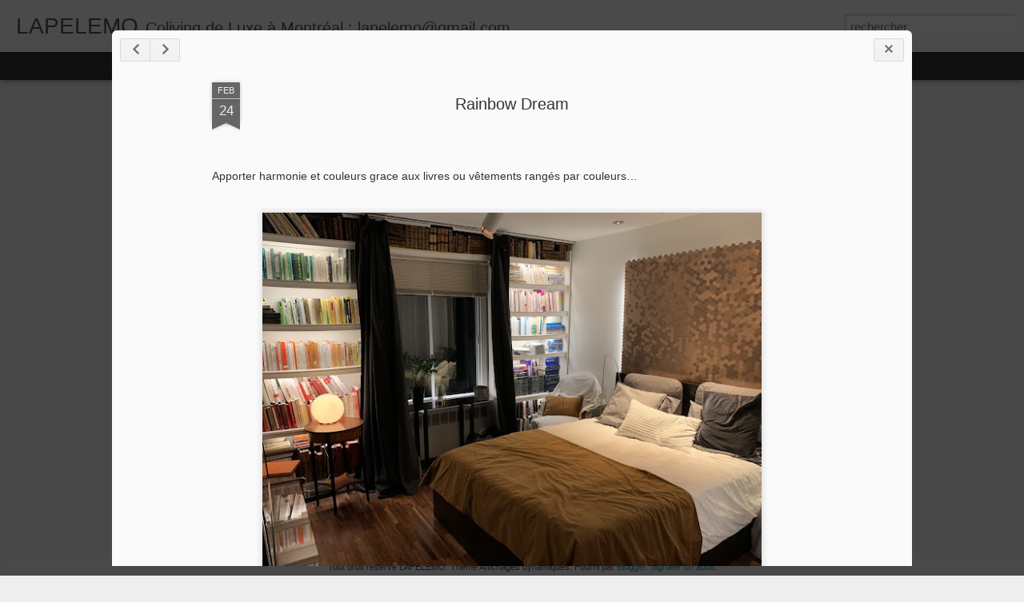

--- FILE ---
content_type: text/javascript
request_url: http://www.blogblog.com/dynamicviews/2dfa401275732ff9/js/languages/lang__fr.js
body_size: 4287
content:
(function(){/*

 Copyright The Closure Library Authors.
 SPDX-License-Identifier: Apache-2.0
*/
var a=a||{};a.global=this||self;a.P=function(b,c,d,e){b=b.split(".");e=e||a.global;for(var f;b.length&&(f=b.shift());)if(b.length||c===void 0)e=e[f]&&e[f]!==Object.prototype[f]?e[f]:e[f]={};else if(!d&&a.G(c)&&a.G(e[f]))for(var g in c)c.hasOwnProperty(g)&&(e[f][g]=c[g]);else e[f]=c};a.W=typeof CLOSURE_DEFINES!=="undefined"?CLOSURE_DEFINES:a.global.W;a.Y=typeof CLOSURE_UNCOMPILED_DEFINES!=="undefined"?CLOSURE_UNCOMPILED_DEFINES:a.global.Y;a.define=function(b,c){return b=c};a.aa=2012;a.l=!0;a.Ka="fr";
a.ja=!0;a.Z=!a.l;a.Fa=!1;a.sb=function(b,c){var d=a.pa(a.ba);b=d&&d[b];return b!=null?b:c};a.ba="CLOSURE_FLAGS";a.Ha=!0;a.L=typeof CLOSURE_TOGGLE_ORDINALS==="object"?CLOSURE_TOGGLE_ORDINALS:a.global.L;a.tb=function(b){var c=a.L;b=c&&c[b];return typeof b!=="number"?!!b:!!(a.ha[Math.floor(b/30)]&1<<b%30)};a.ia="_F_toggles";a.ha=a.global[a.ia]||[];a.ca=!0;a.h={fa:0,v:1,m:2,A:3};a.da={FEMININE:a.h.m,MASCULINE:a.h.v,NEUTER:a.h.A};a.K=a.da[a.ca&&a.global._F_VIEWER_GRAMMATICAL_GENDER]||a.h.fa;a.I={};
a.I.v=a.K===a.h.v;a.I.m=a.K===a.h.m;a.I.A=a.K===a.h.A;a.u=a.global;a.rb=function(b){if(a.S())throw Error("goog.provide cannot be used within a module.");a.N(b)};a.N=function(b,c,d){a.P(b,c,d,a.u)};a.ea=/^[\w+/_-]+[=]{0,2}$/;a.fb=function(b){b=(b||a.global).document;return(b=b.querySelector&&b.querySelector("script[nonce]"))&&(b=b.nonce||b.getAttribute("nonce"))&&a.ea.test(b)?b:""};a.Na=/^[a-zA-Z_$][a-zA-Z0-9._$]*$/;a.module=function(){};a.module.get=function(){return null};a.module.bb=function(){return null};
a.wb=function(){return null};a.qa=null;a.ya=null;a.zb=function(b){a.qa=b};a.Bb=function(b){a.ya=b};a.ob=function(){};a.j={M:"es6",o:"goog"};a.g=null;a.S=function(){return a.sa()||a.ra()};a.sa=function(){return!!a.g&&a.g.type==a.j.o};a.ra=function(){var b=!!a.g&&a.g.type==a.j.M;return b?!0:(b=a.u.$jscomp)?typeof b.C!="function"?!1:!!b.C():!1};a.module.B=function(){a.g.B=!0};a.module.J=function(){a.g.J=!0};
a.Wa=function(b){if(a.g)a.g.H=b;else{var c=a.u.$jscomp;if(!c||typeof c.C!="function")throw Error('Module with namespace "'+b+'" has been loaded incorrectly.');c=c.wa(c.C());a.T[b]={exports:c,type:a.j.M,va:b}}};a.Ab=function(b){if(a.Z)throw b=b||"",Error("Importing test-only code into non-debug environment"+(b?": "+b:"."));};a.Ya=function(){};a.pa=function(b,c){b=b.split(".");c=c||a.global;for(var d=0;d<b.length;d++)if(c=c[b[d]],c==null)return null;return c};a.Pa=function(){};a.Ga=!1;
a.ua=function(b){a.global.console&&a.global.console.error(b)};a.wa=function(){};a.xb=function(){return{}};a.Sa="";a.Oa=function(){throw Error("unimplemented abstract method");};a.Qa=function(b){b.F=void 0;b.ab=function(){if(b.F)return b.F;a.l&&(a.R[a.R.length]=b);return b.F=new b}};a.R=[];a.Ja=!0;a.ga=a.l;a.T={};a.Ca=!1;a.za=!1;a.La="goog";
a.nb=function(b){var c=a.g;try{a.g={H:"",B:!1,J:!1,type:a.j.o};var d={},e=d;if(typeof b==="function")e=b.call(void 0,e);else if(typeof b==="string")e=a.ta.call(void 0,e,b);else throw Error("Invalid module definition");var f=a.g.H;if(typeof f==="string"&&f){a.g.B?(b=d!==e,a.N(f,e,b)):a.ga&&Object.seal&&typeof e=="object"&&e!=null&&!a.g.J&&Object.seal(e);var g={exports:e,type:a.j.o,va:a.g.H};a.T[f]=g}else throw Error('Invalid module name "'+f+'"');}finally{a.g=c}};
a.ta=function(b){eval(a.Aa.createScript(arguments[1]));return b};a.pb=function(b){b=b.split("/");for(var c=0;c<b.length;)b[c]=="."?b.splice(c,1):c&&b[c]==".."&&b[c-1]&&b[c-1]!=".."?b.splice(--c,2):c++;return b.join("/")};a.mb=function(b){if(a.global.X)return a.global.X(b);try{var c=new a.global.XMLHttpRequest;c.open("get",b,!1);c.send();return c.status==0||c.status==200?c.responseText:null}catch(d){return null}};a.U=function(b){var c=typeof b;return c!="object"?c:b?Array.isArray(b)?"array":c:"null"};
a.kb=function(b){var c=a.U(b);return c=="array"||c=="object"&&typeof b.length=="number"};a.lb=function(b){return a.G(b)&&typeof b.getFullYear=="function"};a.G=function(b){var c=typeof b;return c=="object"&&b!=null||c=="function"};a.gb=function(b){return Object.prototype.hasOwnProperty.call(b,a.i)&&b[a.i]||(b[a.i]=++a.xa)};a.ib=function(b){return!!b[a.i]};a.ub=function(b){b!==null&&"removeAttribute"in b&&b.removeAttribute(a.i);try{delete b[a.i]}catch(c){}};a.i="closure_uid_"+(Math.random()*1E9>>>0);
a.xa=0;a.ma=function(b){var c=a.U(b);if(c=="object"||c=="array"){if(typeof b.clone==="function")return b.clone();if(typeof Map!=="undefined"&&b instanceof Map)return new Map(b);if(typeof Set!=="undefined"&&b instanceof Set)return new Set(b);c=c=="array"?[]:{};for(var d in b)c[d]=a.ma(b[d]);return c}return b};a.la=function(b,c,d){return b.call.apply(b.bind,arguments)};
a.ka=function(b,c,d){if(!b)throw Error();if(arguments.length>2){var e=Array.prototype.slice.call(arguments,2);return function(){var f=Array.prototype.slice.call(arguments);Array.prototype.unshift.apply(f,e);return b.apply(c,f)}}return function(){return b.apply(c,arguments)}};a.bind=function(b,c,d){a.bind=a.ja&&a.aa>2012||Function.prototype.bind&&Function.prototype.bind.toString().indexOf("native code")!=-1?a.la:a.ka;return a.bind.apply(null,arguments)};
a.qb=function(b,c){var d=Array.prototype.slice.call(arguments,1);return function(){var e=d.slice();e.push.apply(e,arguments);return b.apply(this,e)}};a.now=function(){return Date.now()};a.hb=function(b){(0,eval)(b)};
a.Za=function(b,c){if(String(b).charAt(0)==".")throw Error('className passed in goog.getCssName must not start with ".". You passed: '+b);var d=function(f){return a.O[f]||f},e=function(f){f=f.split("-");for(var g=[],h=0;h<f.length;h++)g.push(d(f[h]));return g.join("-")};e=a.O?a.na=="BY_WHOLE"?d:e:function(f){return f};b=c?b+"-"+e(c):e(b);return a.global.V?a.global.V(b):b};a.yb=function(b,c){a.O=b;a.na=c};a.Ia=function(){};a.Ma=!1;
a.cb=function(b,c,d){d&&d.jb&&(b=b.replace(/</g,"&lt;"));d&&d.Db&&(b=b.replace(/&lt;/g,"<").replace(/&gt;/g,">").replace(/&apos;/g,"'").replace(/&quot;/g,'"').replace(/&amp;/g,"&"));c&&(b=b.replace(/\{\$([^}]+)}/g,function(e,f){return c!=null&&f in c?c[f]:e}));return b};a.eb=function(b){return b};a.oa=function(b,c,d){a.P(b,c,!0,d)};a.Xa=function(b,c,d){b[c]=d};a.Eb=function(b){return b};
a.inherits=function(b,c){function d(){}d.prototype=c.prototype;b.Cb=c.prototype;b.prototype=new d;b.prototype.constructor=b;b.Ra=function(e,f,g){for(var h=Array(arguments.length-2),k=2;k<arguments.length;k++)h[k-2]=arguments[k];return c.prototype[f].apply(e,h)}};a.scope=function(b){if(a.S())throw Error("goog.scope is not supported within a module.");b.call(a.global)};a.D=function(b){return b};
a.Va=function(b){var c=null,d=a.global.trustedTypes;if(!d||!d.createPolicy)return c;try{c=d.createPolicy(b,{createHTML:a.D,createScript:a.D,createScriptURL:a.D})}catch(e){a.ua(e.message)}return c};a.Ba={Da:"",Ea:"."};a.Ta=function(){return""};a.Ua=function(b){return b};a.oa("blogger.l10n",{"Add a comment":"Ajouter un commentaire","Add to Google Reader":"Ajouter \u00e0 Google\u00a0Reader","Ads by Google":"Annonces Google",Archive:"Archive",Author:"Auteur",Back:"Retour","Blogs Stats":"Statistiques des blogs","By PostAuthorName":"Par {PostAuthorName}","By PostAuthorName 2":'Envoy\u00e9 par <a class="url fn" href="{PostAuthorURL}" rel="author" itemprop="author">{PostAuthorName}</a>',Classic:"Classique","Click Here":"click here",Close:"Fermer",Date:"Date",Dashboard:"Tableau de bord",
Delete:"Supprimer","Enter email address":"Saisissez votre adresse e-mail",Flipcard:"Carte",Followers:"Abonn\u00e9s","Google Translate":"Google\u00a0Traduction","Google+ Badge":"Badge\u00a0Google+","Google+ Followers":"Abonn\u00e9s\u00a0Google+","Group by author":"Grouper par auteur","Group by date":"Grouper par date","Group by label":"Grouper par libell\u00e9",Home:"Accueil",Label:"Libell\u00e9",Labels:"Libell\u00e9s","Link List":"Liste des liens",Loading:"Chargement en cours","Load more":"Charger plus",
"Location GeoLocationName":'Localisation\u00a0: <a class="url fn" href="{GeoLocationURL}" itemprop="contentLocation">{GeoLocationName}</a>',Logo:"Logo",Magazine:"Magazine",Mosaic:"Mosa\u00efque",Newer:"Plus r\u00e9cent",Newsreel:"Actualit\u00e9s","New post":"Nouvel article",Next:"Suivant","No labels":"Aucun libell\u00e9","No more comments":"Aucun autre commentaire.","No more posts":"Aucun autre article.","No posts found":"Aucun article n'a \u00e9t\u00e9 trouv\u00e9.","No results for SearchQuery":"Aucun r\u00e9sultat pour\u00a0: {HTMLEscapedSearchQuery}.",
"No results for SearchQuery2":'Aucun r\u00e9sultat pour <span class="search_query">{HTMLEscapedSearchQuery}</span>.',"No results found":"Aucun r\u00e9sultat.",Older:"Plus ancien",Picture:"Image",Poll:"Sondage","Popular Posts":"Articles les plus consult\u00e9s","Post Interstitial Snippet":"This summary is not available. Please {ClickHere} to view the post.","Posted at FormattedTime":'Publi\u00e9 \u00e0 <abbr class="time published" title="{ISO8601}" itemprop="datePublished">{12Hour}:{Minutes} {AmPm}</abbr>',
"Posted TimeAgo":"Publi\u00e9 il y a {TimeAgo}","Posted TimeAgo by PostAuthorName":'Publi\u00e9 il y a <abbr class="time published" title="{ISO8601}" itemprop="datePublished">{TimeAgo}</abbr> par {PostAuthorName}',"Posted TimeAgo by PostAuthorName 2":'Publi\u00e9 il y a <abbr class="time published" title="{ISO8601}" itemprop="datePublished">{TimeAgo}</abbr> par <a class="url fn" href="{PostAuthorURL}" rel="author" itemprop="author">{PostAuthorName}</a>',"Powered by":"Fourni par",Previous:"Pr\u00e9c\u00e9dent",
Recent:"R\u00e9cent",Reply:"R\u00e9pondre",Replies:"R\u00e9ponses","RSS Feed":"Flux RSS",Search:"Rechercher","Show all":"Tout afficher","Show all SearchResultCount":"Afficher les {SearchResultCount} r\u00e9sultats",Sidebar:"Barre lat\u00e9rale",Snapshot:"Instantan\u00e9",Submit:"Envoyer","Subscribe via email":"S'abonner par e-mail","Subscribe via RSS":"S'abonner via RSS",Subscribe:"S'abonner",Text:"Texte","Text List":"Liste de texte",Timeslide:"Chronologie","Toggle Slideshow":"Activer/d\u00e9sactiver le diaporama",
VideoBar:"Barre vid\u00e9o","View comments":"Afficher les commentaires","View RSS Feed":"Afficher le fil RSS"});}).call(this);
